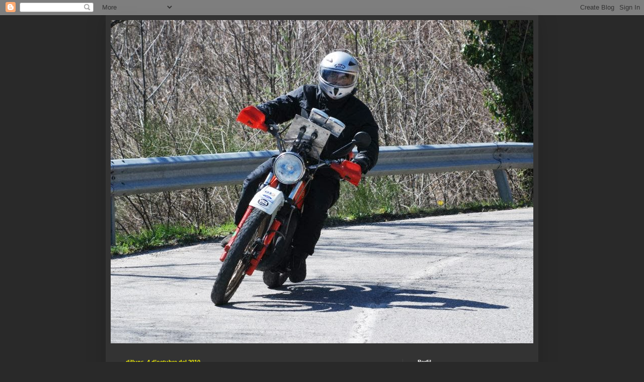

--- FILE ---
content_type: text/html; charset=UTF-8
request_url: https://montesablog.blogspot.com/2010/10/montesada-2010.html
body_size: 15958
content:
<!DOCTYPE html>
<html class='v2' dir='ltr' lang='ca'>
<head>
<link href='https://www.blogger.com/static/v1/widgets/335934321-css_bundle_v2.css' rel='stylesheet' type='text/css'/>
<meta content='width=1100' name='viewport'/>
<meta content='text/html; charset=UTF-8' http-equiv='Content-Type'/>
<meta content='blogger' name='generator'/>
<link href='https://montesablog.blogspot.com/favicon.ico' rel='icon' type='image/x-icon'/>
<link href='http://montesablog.blogspot.com/2010/10/montesada-2010.html' rel='canonical'/>
<link rel="alternate" type="application/atom+xml" title="MONTESA BLOG - Atom" href="https://montesablog.blogspot.com/feeds/posts/default" />
<link rel="alternate" type="application/rss+xml" title="MONTESA BLOG - RSS" href="https://montesablog.blogspot.com/feeds/posts/default?alt=rss" />
<link rel="service.post" type="application/atom+xml" title="MONTESA BLOG - Atom" href="https://www.blogger.com/feeds/4850611755552084944/posts/default" />

<link rel="alternate" type="application/atom+xml" title="MONTESA BLOG - Atom" href="https://montesablog.blogspot.com/feeds/968805442665250335/comments/default" />
<!--Can't find substitution for tag [blog.ieCssRetrofitLinks]-->
<link href='https://blogger.googleusercontent.com/img/b/R29vZ2xl/AVvXsEj2QRNmAKM7sKqqCCykZmDoz0BKCxQvQd8dy8GXrNH3i0VIwYWyuvHj6JNM7KIcpbNFISAl7oSzj1Ez4t4SiMtcTLENdG1WZS6Rlb196SjyC8DobCxbYhGLN0dhDSJ5aQKEibOREZoG79E/s320/652940poster_montesada.jpg' rel='image_src'/>
<meta content='http://montesablog.blogspot.com/2010/10/montesada-2010.html' property='og:url'/>
<meta content='Montesada 2010.' property='og:title'/>
<meta content='Enguany a la Montesada, 10a. edició es celebra el 65è. aniverari de Montesa. Hi están convidats tots els campions mundials de trial de la ma...' property='og:description'/>
<meta content='https://blogger.googleusercontent.com/img/b/R29vZ2xl/AVvXsEj2QRNmAKM7sKqqCCykZmDoz0BKCxQvQd8dy8GXrNH3i0VIwYWyuvHj6JNM7KIcpbNFISAl7oSzj1Ez4t4SiMtcTLENdG1WZS6Rlb196SjyC8DobCxbYhGLN0dhDSJ5aQKEibOREZoG79E/w1200-h630-p-k-no-nu/652940poster_montesada.jpg' property='og:image'/>
<title>MONTESA BLOG: Montesada 2010.</title>
<style id='page-skin-1' type='text/css'><!--
/*
-----------------------------------------------
Blogger Template Style
Name:     Simple
Designer: Blogger
URL:      www.blogger.com
----------------------------------------------- */
/* Content
----------------------------------------------- */
body {
font: normal normal 12px Arial, Tahoma, Helvetica, FreeSans, sans-serif;
color: #cccccc;
background: #292929 none repeat scroll top left;
padding: 0 40px 40px 40px;
}
html body .region-inner {
min-width: 0;
max-width: 100%;
width: auto;
}
h2 {
font-size: 22px;
}
a:link {
text-decoration:none;
color: #ff0000;
}
a:visited {
text-decoration:none;
color: #ff0000;
}
a:hover {
text-decoration:underline;
color: #ff0000;
}
.body-fauxcolumn-outer .fauxcolumn-inner {
background: transparent none repeat scroll top left;
_background-image: none;
}
.body-fauxcolumn-outer .cap-top {
position: absolute;
z-index: 1;
height: 400px;
width: 100%;
}
.body-fauxcolumn-outer .cap-top .cap-left {
width: 100%;
background: transparent none repeat-x scroll top left;
_background-image: none;
}
.content-outer {
-moz-box-shadow: 0 0 40px rgba(0, 0, 0, .15);
-webkit-box-shadow: 0 0 5px rgba(0, 0, 0, .15);
-goog-ms-box-shadow: 0 0 10px #333333;
box-shadow: 0 0 40px rgba(0, 0, 0, .15);
margin-bottom: 1px;
}
.content-inner {
padding: 10px 10px;
}
.content-inner {
background-color: #333333;
}
/* Header
----------------------------------------------- */
.header-outer {
background: transparent none repeat-x scroll 0 -400px;
_background-image: none;
}
.Header h1 {
font: normal normal 60px Arial, Tahoma, Helvetica, FreeSans, sans-serif;
color: #ff0000;
text-shadow: -1px -1px 1px rgba(0, 0, 0, .2);
}
.Header h1 a {
color: #ff0000;
}
.Header .description {
font-size: 140%;
color: #ff0000;
}
.header-inner .Header .titlewrapper {
padding: 22px 30px;
}
.header-inner .Header .descriptionwrapper {
padding: 0 30px;
}
/* Tabs
----------------------------------------------- */
.tabs-inner .section:first-child {
border-top: 1px solid #404040;
}
.tabs-inner .section:first-child ul {
margin-top: -1px;
border-top: 1px solid #404040;
border-left: 0 solid #404040;
border-right: 0 solid #404040;
}
.tabs-inner .widget ul {
background: #222222 none repeat-x scroll 0 -800px;
_background-image: none;
border-bottom: 1px solid #404040;
margin-top: 0;
margin-left: -30px;
margin-right: -30px;
}
.tabs-inner .widget li a {
display: inline-block;
padding: .6em 1em;
font: normal normal 14px Arial, Tahoma, Helvetica, FreeSans, sans-serif;
color: #999999;
border-left: 1px solid #333333;
border-right: 0 solid #404040;
}
.tabs-inner .widget li:first-child a {
border-left: none;
}
.tabs-inner .widget li.selected a, .tabs-inner .widget li a:hover {
color: #999999;
background-color: #000000;
text-decoration: none;
}
/* Columns
----------------------------------------------- */
.main-outer {
border-top: 0 solid #404040;
}
.fauxcolumn-left-outer .fauxcolumn-inner {
border-right: 1px solid #404040;
}
.fauxcolumn-right-outer .fauxcolumn-inner {
border-left: 1px solid #404040;
}
/* Headings
----------------------------------------------- */
div.widget > h2,
div.widget h2.title {
margin: 0 0 1em 0;
font: normal bold 11px Arial, Tahoma, Helvetica, FreeSans, sans-serif;
color: #ffffff;
}
/* Widgets
----------------------------------------------- */
.widget .zippy {
color: #999999;
text-shadow: 2px 2px 1px rgba(0, 0, 0, .1);
}
.widget .popular-posts ul {
list-style: none;
}
/* Posts
----------------------------------------------- */
h2.date-header {
font: normal bold 11px Arial, Tahoma, Helvetica, FreeSans, sans-serif;
}
.date-header span {
background-color: transparent;
color: #ffff00;
padding: inherit;
letter-spacing: inherit;
margin: inherit;
}
.main-inner {
padding-top: 30px;
padding-bottom: 30px;
}
.main-inner .column-center-inner {
padding: 0 15px;
}
.main-inner .column-center-inner .section {
margin: 0 15px;
}
.post {
margin: 0 0 25px 0;
}
h3.post-title, .comments h4 {
font: normal normal 22px Arial, Tahoma, Helvetica, FreeSans, sans-serif;
margin: .75em 0 0;
}
.post-body {
font-size: 110%;
line-height: 1.4;
position: relative;
}
.post-body img, .post-body .tr-caption-container, .Profile img, .Image img,
.BlogList .item-thumbnail img {
padding: 0;
background: #111111;
border: 1px solid #111111;
-moz-box-shadow: 1px 1px 5px rgba(0, 0, 0, .1);
-webkit-box-shadow: 1px 1px 5px rgba(0, 0, 0, .1);
box-shadow: 1px 1px 5px rgba(0, 0, 0, .1);
}
.post-body img, .post-body .tr-caption-container {
padding: 1px;
}
.post-body .tr-caption-container {
color: #cccccc;
}
.post-body .tr-caption-container img {
padding: 0;
background: transparent;
border: none;
-moz-box-shadow: 0 0 0 rgba(0, 0, 0, .1);
-webkit-box-shadow: 0 0 0 rgba(0, 0, 0, .1);
box-shadow: 0 0 0 rgba(0, 0, 0, .1);
}
.post-header {
margin: 0 0 1.5em;
line-height: 1.6;
font-size: 90%;
}
.post-footer {
margin: 20px -2px 0;
padding: 5px 10px;
color: #888888;
background-color: #303030;
border-bottom: 1px solid #444444;
line-height: 1.6;
font-size: 90%;
}
#comments .comment-author {
padding-top: 1.5em;
border-top: 1px solid #404040;
background-position: 0 1.5em;
}
#comments .comment-author:first-child {
padding-top: 0;
border-top: none;
}
.avatar-image-container {
margin: .2em 0 0;
}
#comments .avatar-image-container img {
border: 1px solid #111111;
}
/* Comments
----------------------------------------------- */
.comments .comments-content .icon.blog-author {
background-repeat: no-repeat;
background-image: url([data-uri]);
}
.comments .comments-content .loadmore a {
border-top: 1px solid #999999;
border-bottom: 1px solid #999999;
}
.comments .comment-thread.inline-thread {
background-color: #303030;
}
.comments .continue {
border-top: 2px solid #999999;
}
/* Accents
---------------------------------------------- */
.section-columns td.columns-cell {
border-left: 1px solid #404040;
}
.blog-pager {
background: transparent none no-repeat scroll top center;
}
.blog-pager-older-link, .home-link,
.blog-pager-newer-link {
background-color: #333333;
padding: 5px;
}
.footer-outer {
border-top: 0 dashed #bbbbbb;
}
/* Mobile
----------------------------------------------- */
body.mobile  {
background-size: auto;
}
.mobile .body-fauxcolumn-outer {
background: transparent none repeat scroll top left;
}
.mobile .body-fauxcolumn-outer .cap-top {
background-size: 100% auto;
}
.mobile .content-outer {
-webkit-box-shadow: 0 0 3px rgba(0, 0, 0, .15);
box-shadow: 0 0 3px rgba(0, 0, 0, .15);
}
.mobile .tabs-inner .widget ul {
margin-left: 0;
margin-right: 0;
}
.mobile .post {
margin: 0;
}
.mobile .main-inner .column-center-inner .section {
margin: 0;
}
.mobile .date-header span {
padding: 0.1em 10px;
margin: 0 -10px;
}
.mobile h3.post-title {
margin: 0;
}
.mobile .blog-pager {
background: transparent none no-repeat scroll top center;
}
.mobile .footer-outer {
border-top: none;
}
.mobile .main-inner, .mobile .footer-inner {
background-color: #333333;
}
.mobile-index-contents {
color: #cccccc;
}
.mobile-link-button {
background-color: #ff0000;
}
.mobile-link-button a:link, .mobile-link-button a:visited {
color: #ffffff;
}
.mobile .tabs-inner .section:first-child {
border-top: none;
}
.mobile .tabs-inner .PageList .widget-content {
background-color: #000000;
color: #999999;
border-top: 1px solid #404040;
border-bottom: 1px solid #404040;
}
.mobile .tabs-inner .PageList .widget-content .pagelist-arrow {
border-left: 1px solid #404040;
}

--></style>
<style id='template-skin-1' type='text/css'><!--
body {
min-width: 860px;
}
.content-outer, .content-fauxcolumn-outer, .region-inner {
min-width: 860px;
max-width: 860px;
_width: 860px;
}
.main-inner .columns {
padding-left: 0px;
padding-right: 260px;
}
.main-inner .fauxcolumn-center-outer {
left: 0px;
right: 260px;
/* IE6 does not respect left and right together */
_width: expression(this.parentNode.offsetWidth -
parseInt("0px") -
parseInt("260px") + 'px');
}
.main-inner .fauxcolumn-left-outer {
width: 0px;
}
.main-inner .fauxcolumn-right-outer {
width: 260px;
}
.main-inner .column-left-outer {
width: 0px;
right: 100%;
margin-left: -0px;
}
.main-inner .column-right-outer {
width: 260px;
margin-right: -260px;
}
#layout {
min-width: 0;
}
#layout .content-outer {
min-width: 0;
width: 800px;
}
#layout .region-inner {
min-width: 0;
width: auto;
}
body#layout div.add_widget {
padding: 8px;
}
body#layout div.add_widget a {
margin-left: 32px;
}
--></style>
<link href='https://www.blogger.com/dyn-css/authorization.css?targetBlogID=4850611755552084944&amp;zx=25de4a87-1378-4bf1-af42-2372e036c44f' media='none' onload='if(media!=&#39;all&#39;)media=&#39;all&#39;' rel='stylesheet'/><noscript><link href='https://www.blogger.com/dyn-css/authorization.css?targetBlogID=4850611755552084944&amp;zx=25de4a87-1378-4bf1-af42-2372e036c44f' rel='stylesheet'/></noscript>
<meta name='google-adsense-platform-account' content='ca-host-pub-1556223355139109'/>
<meta name='google-adsense-platform-domain' content='blogspot.com'/>

</head>
<body class='loading variant-dark'>
<div class='navbar section' id='navbar' name='Barra de navegació'><div class='widget Navbar' data-version='1' id='Navbar1'><script type="text/javascript">
    function setAttributeOnload(object, attribute, val) {
      if(window.addEventListener) {
        window.addEventListener('load',
          function(){ object[attribute] = val; }, false);
      } else {
        window.attachEvent('onload', function(){ object[attribute] = val; });
      }
    }
  </script>
<div id="navbar-iframe-container"></div>
<script type="text/javascript" src="https://apis.google.com/js/platform.js"></script>
<script type="text/javascript">
      gapi.load("gapi.iframes:gapi.iframes.style.bubble", function() {
        if (gapi.iframes && gapi.iframes.getContext) {
          gapi.iframes.getContext().openChild({
              url: 'https://www.blogger.com/navbar/4850611755552084944?po\x3d968805442665250335\x26origin\x3dhttps://montesablog.blogspot.com',
              where: document.getElementById("navbar-iframe-container"),
              id: "navbar-iframe"
          });
        }
      });
    </script><script type="text/javascript">
(function() {
var script = document.createElement('script');
script.type = 'text/javascript';
script.src = '//pagead2.googlesyndication.com/pagead/js/google_top_exp.js';
var head = document.getElementsByTagName('head')[0];
if (head) {
head.appendChild(script);
}})();
</script>
</div></div>
<div class='body-fauxcolumns'>
<div class='fauxcolumn-outer body-fauxcolumn-outer'>
<div class='cap-top'>
<div class='cap-left'></div>
<div class='cap-right'></div>
</div>
<div class='fauxborder-left'>
<div class='fauxborder-right'></div>
<div class='fauxcolumn-inner'>
</div>
</div>
<div class='cap-bottom'>
<div class='cap-left'></div>
<div class='cap-right'></div>
</div>
</div>
</div>
<div class='content'>
<div class='content-fauxcolumns'>
<div class='fauxcolumn-outer content-fauxcolumn-outer'>
<div class='cap-top'>
<div class='cap-left'></div>
<div class='cap-right'></div>
</div>
<div class='fauxborder-left'>
<div class='fauxborder-right'></div>
<div class='fauxcolumn-inner'>
</div>
</div>
<div class='cap-bottom'>
<div class='cap-left'></div>
<div class='cap-right'></div>
</div>
</div>
</div>
<div class='content-outer'>
<div class='content-cap-top cap-top'>
<div class='cap-left'></div>
<div class='cap-right'></div>
</div>
<div class='fauxborder-left content-fauxborder-left'>
<div class='fauxborder-right content-fauxborder-right'></div>
<div class='content-inner'>
<header>
<div class='header-outer'>
<div class='header-cap-top cap-top'>
<div class='cap-left'></div>
<div class='cap-right'></div>
</div>
<div class='fauxborder-left header-fauxborder-left'>
<div class='fauxborder-right header-fauxborder-right'></div>
<div class='region-inner header-inner'>
<div class='header section' id='header' name='Capçalera'><div class='widget Header' data-version='1' id='Header1'>
<div id='header-inner'>
<a href='https://montesablog.blogspot.com/' style='display: block'>
<img alt='MONTESA BLOG' height='643px; ' id='Header1_headerimg' src='https://blogger.googleusercontent.com/img/b/R29vZ2xl/AVvXsEiAg_31JNOTpHLR60dMa6zQtiljGYu4iZpetnPjVEI10EgFRh5wF61wHeVWpjTON8aIXeZuw_2PHmEdWd-kMEBP8xtT0Z6Rxf8j6Mh6YL-6eoF8ux-gREiPf9DurmvEpjpVNV381S8quxE/s1600/blog.jpg' style='display: block' width='960px; '/>
</a>
</div>
</div></div>
</div>
</div>
<div class='header-cap-bottom cap-bottom'>
<div class='cap-left'></div>
<div class='cap-right'></div>
</div>
</div>
</header>
<div class='tabs-outer'>
<div class='tabs-cap-top cap-top'>
<div class='cap-left'></div>
<div class='cap-right'></div>
</div>
<div class='fauxborder-left tabs-fauxborder-left'>
<div class='fauxborder-right tabs-fauxborder-right'></div>
<div class='region-inner tabs-inner'>
<div class='tabs no-items section' id='crosscol' name='Multicolumnes'></div>
<div class='tabs no-items section' id='crosscol-overflow' name='Cross-Column 2'></div>
</div>
</div>
<div class='tabs-cap-bottom cap-bottom'>
<div class='cap-left'></div>
<div class='cap-right'></div>
</div>
</div>
<div class='main-outer'>
<div class='main-cap-top cap-top'>
<div class='cap-left'></div>
<div class='cap-right'></div>
</div>
<div class='fauxborder-left main-fauxborder-left'>
<div class='fauxborder-right main-fauxborder-right'></div>
<div class='region-inner main-inner'>
<div class='columns fauxcolumns'>
<div class='fauxcolumn-outer fauxcolumn-center-outer'>
<div class='cap-top'>
<div class='cap-left'></div>
<div class='cap-right'></div>
</div>
<div class='fauxborder-left'>
<div class='fauxborder-right'></div>
<div class='fauxcolumn-inner'>
</div>
</div>
<div class='cap-bottom'>
<div class='cap-left'></div>
<div class='cap-right'></div>
</div>
</div>
<div class='fauxcolumn-outer fauxcolumn-left-outer'>
<div class='cap-top'>
<div class='cap-left'></div>
<div class='cap-right'></div>
</div>
<div class='fauxborder-left'>
<div class='fauxborder-right'></div>
<div class='fauxcolumn-inner'>
</div>
</div>
<div class='cap-bottom'>
<div class='cap-left'></div>
<div class='cap-right'></div>
</div>
</div>
<div class='fauxcolumn-outer fauxcolumn-right-outer'>
<div class='cap-top'>
<div class='cap-left'></div>
<div class='cap-right'></div>
</div>
<div class='fauxborder-left'>
<div class='fauxborder-right'></div>
<div class='fauxcolumn-inner'>
</div>
</div>
<div class='cap-bottom'>
<div class='cap-left'></div>
<div class='cap-right'></div>
</div>
</div>
<!-- corrects IE6 width calculation -->
<div class='columns-inner'>
<div class='column-center-outer'>
<div class='column-center-inner'>
<div class='main section' id='main' name='Principal'><div class='widget Blog' data-version='1' id='Blog1'>
<div class='blog-posts hfeed'>

          <div class="date-outer">
        
<h2 class='date-header'><span>dilluns, 4 d&#8217;octubre del 2010</span></h2>

          <div class="date-posts">
        
<div class='post-outer'>
<div class='post hentry uncustomized-post-template' itemprop='blogPost' itemscope='itemscope' itemtype='http://schema.org/BlogPosting'>
<meta content='https://blogger.googleusercontent.com/img/b/R29vZ2xl/AVvXsEj2QRNmAKM7sKqqCCykZmDoz0BKCxQvQd8dy8GXrNH3i0VIwYWyuvHj6JNM7KIcpbNFISAl7oSzj1Ez4t4SiMtcTLENdG1WZS6Rlb196SjyC8DobCxbYhGLN0dhDSJ5aQKEibOREZoG79E/s320/652940poster_montesada.jpg' itemprop='image_url'/>
<meta content='4850611755552084944' itemprop='blogId'/>
<meta content='968805442665250335' itemprop='postId'/>
<a name='968805442665250335'></a>
<h3 class='post-title entry-title' itemprop='name'>
Montesada 2010.
</h3>
<div class='post-header'>
<div class='post-header-line-1'></div>
</div>
<div class='post-body entry-content' id='post-body-968805442665250335' itemprop='description articleBody'>
Enguany a la Montesada, 10a. edició es celebra el 65è. aniverari de Montesa. Hi están convidats tots els campions mundials de trial&nbsp;de la marca per exhibir les seves qualitats a la zona habilitada.<br />
<br />
Com sempre, de ben segur que serà una gran festa!!!. Totalment recomenable.<br />
<br />
<div class="separator" style="clear: both; text-align: center;"><a href="https://blogger.googleusercontent.com/img/b/R29vZ2xl/AVvXsEj2QRNmAKM7sKqqCCykZmDoz0BKCxQvQd8dy8GXrNH3i0VIwYWyuvHj6JNM7KIcpbNFISAl7oSzj1Ez4t4SiMtcTLENdG1WZS6Rlb196SjyC8DobCxbYhGLN0dhDSJ5aQKEibOREZoG79E/s1600/652940poster_montesada.jpg" imageanchor="1" style="margin-left: 1em; margin-right: 1em;"><img border="0" height="320" px="true" src="https://blogger.googleusercontent.com/img/b/R29vZ2xl/AVvXsEj2QRNmAKM7sKqqCCykZmDoz0BKCxQvQd8dy8GXrNH3i0VIwYWyuvHj6JNM7KIcpbNFISAl7oSzj1Ez4t4SiMtcTLENdG1WZS6Rlb196SjyC8DobCxbYhGLN0dhDSJ5aQKEibOREZoG79E/s320/652940poster_montesada.jpg" width="228" /></a></div>Ens veiem a Tona a partir de les 9 del matí<br />
<br />
ViVa!!
<div style='clear: both;'></div>
</div>
<div class='post-footer'>
<div class='post-footer-line post-footer-line-1'>
<span class='post-author vcard'>
Autor:
<span class='fn' itemprop='author' itemscope='itemscope' itemtype='http://schema.org/Person'>
<meta content='https://www.blogger.com/profile/09447780566213326709' itemprop='url'/>
<a class='g-profile' href='https://www.blogger.com/profile/09447780566213326709' rel='author' title='author profile'>
<span itemprop='name'>Impalable</span>
</a>
</span>
</span>
<span class='post-timestamp'>
a
<meta content='http://montesablog.blogspot.com/2010/10/montesada-2010.html' itemprop='url'/>
<a class='timestamp-link' href='https://montesablog.blogspot.com/2010/10/montesada-2010.html' rel='bookmark' title='permanent link'><abbr class='published' itemprop='datePublished' title='2010-10-04T11:05:00+02:00'>dilluns, d&#8217;octubre 04, 2010</abbr></a>
</span>
<span class='post-comment-link'>
</span>
<span class='post-icons'>
<span class='item-control blog-admin pid-1734959788'>
<a href='https://www.blogger.com/post-edit.g?blogID=4850611755552084944&postID=968805442665250335&from=pencil' title='Modificar el missatge'>
<img alt='' class='icon-action' height='18' src='https://resources.blogblog.com/img/icon18_edit_allbkg.gif' width='18'/>
</a>
</span>
</span>
<div class='post-share-buttons goog-inline-block'>
</div>
</div>
<div class='post-footer-line post-footer-line-2'>
<span class='post-labels'>
</span>
</div>
<div class='post-footer-line post-footer-line-3'>
<span class='post-location'>
</span>
</div>
</div>
</div>
<div class='comments' id='comments'>
<a name='comments'></a>
<h4>5 comentaris:</h4>
<div class='comments-content'>
<script async='async' src='' type='text/javascript'></script>
<script type='text/javascript'>
    (function() {
      var items = null;
      var msgs = null;
      var config = {};

// <![CDATA[
      var cursor = null;
      if (items && items.length > 0) {
        cursor = parseInt(items[items.length - 1].timestamp) + 1;
      }

      var bodyFromEntry = function(entry) {
        var text = (entry &&
                    ((entry.content && entry.content.$t) ||
                     (entry.summary && entry.summary.$t))) ||
            '';
        if (entry && entry.gd$extendedProperty) {
          for (var k in entry.gd$extendedProperty) {
            if (entry.gd$extendedProperty[k].name == 'blogger.contentRemoved') {
              return '<span class="deleted-comment">' + text + '</span>';
            }
          }
        }
        return text;
      }

      var parse = function(data) {
        cursor = null;
        var comments = [];
        if (data && data.feed && data.feed.entry) {
          for (var i = 0, entry; entry = data.feed.entry[i]; i++) {
            var comment = {};
            // comment ID, parsed out of the original id format
            var id = /blog-(\d+).post-(\d+)/.exec(entry.id.$t);
            comment.id = id ? id[2] : null;
            comment.body = bodyFromEntry(entry);
            comment.timestamp = Date.parse(entry.published.$t) + '';
            if (entry.author && entry.author.constructor === Array) {
              var auth = entry.author[0];
              if (auth) {
                comment.author = {
                  name: (auth.name ? auth.name.$t : undefined),
                  profileUrl: (auth.uri ? auth.uri.$t : undefined),
                  avatarUrl: (auth.gd$image ? auth.gd$image.src : undefined)
                };
              }
            }
            if (entry.link) {
              if (entry.link[2]) {
                comment.link = comment.permalink = entry.link[2].href;
              }
              if (entry.link[3]) {
                var pid = /.*comments\/default\/(\d+)\?.*/.exec(entry.link[3].href);
                if (pid && pid[1]) {
                  comment.parentId = pid[1];
                }
              }
            }
            comment.deleteclass = 'item-control blog-admin';
            if (entry.gd$extendedProperty) {
              for (var k in entry.gd$extendedProperty) {
                if (entry.gd$extendedProperty[k].name == 'blogger.itemClass') {
                  comment.deleteclass += ' ' + entry.gd$extendedProperty[k].value;
                } else if (entry.gd$extendedProperty[k].name == 'blogger.displayTime') {
                  comment.displayTime = entry.gd$extendedProperty[k].value;
                }
              }
            }
            comments.push(comment);
          }
        }
        return comments;
      };

      var paginator = function(callback) {
        if (hasMore()) {
          var url = config.feed + '?alt=json&v=2&orderby=published&reverse=false&max-results=50';
          if (cursor) {
            url += '&published-min=' + new Date(cursor).toISOString();
          }
          window.bloggercomments = function(data) {
            var parsed = parse(data);
            cursor = parsed.length < 50 ? null
                : parseInt(parsed[parsed.length - 1].timestamp) + 1
            callback(parsed);
            window.bloggercomments = null;
          }
          url += '&callback=bloggercomments';
          var script = document.createElement('script');
          script.type = 'text/javascript';
          script.src = url;
          document.getElementsByTagName('head')[0].appendChild(script);
        }
      };
      var hasMore = function() {
        return !!cursor;
      };
      var getMeta = function(key, comment) {
        if ('iswriter' == key) {
          var matches = !!comment.author
              && comment.author.name == config.authorName
              && comment.author.profileUrl == config.authorUrl;
          return matches ? 'true' : '';
        } else if ('deletelink' == key) {
          return config.baseUri + '/comment/delete/'
               + config.blogId + '/' + comment.id;
        } else if ('deleteclass' == key) {
          return comment.deleteclass;
        }
        return '';
      };

      var replybox = null;
      var replyUrlParts = null;
      var replyParent = undefined;

      var onReply = function(commentId, domId) {
        if (replybox == null) {
          // lazily cache replybox, and adjust to suit this style:
          replybox = document.getElementById('comment-editor');
          if (replybox != null) {
            replybox.height = '250px';
            replybox.style.display = 'block';
            replyUrlParts = replybox.src.split('#');
          }
        }
        if (replybox && (commentId !== replyParent)) {
          replybox.src = '';
          document.getElementById(domId).insertBefore(replybox, null);
          replybox.src = replyUrlParts[0]
              + (commentId ? '&parentID=' + commentId : '')
              + '#' + replyUrlParts[1];
          replyParent = commentId;
        }
      };

      var hash = (window.location.hash || '#').substring(1);
      var startThread, targetComment;
      if (/^comment-form_/.test(hash)) {
        startThread = hash.substring('comment-form_'.length);
      } else if (/^c[0-9]+$/.test(hash)) {
        targetComment = hash.substring(1);
      }

      // Configure commenting API:
      var configJso = {
        'maxDepth': config.maxThreadDepth
      };
      var provider = {
        'id': config.postId,
        'data': items,
        'loadNext': paginator,
        'hasMore': hasMore,
        'getMeta': getMeta,
        'onReply': onReply,
        'rendered': true,
        'initComment': targetComment,
        'initReplyThread': startThread,
        'config': configJso,
        'messages': msgs
      };

      var render = function() {
        if (window.goog && window.goog.comments) {
          var holder = document.getElementById('comment-holder');
          window.goog.comments.render(holder, provider);
        }
      };

      // render now, or queue to render when library loads:
      if (window.goog && window.goog.comments) {
        render();
      } else {
        window.goog = window.goog || {};
        window.goog.comments = window.goog.comments || {};
        window.goog.comments.loadQueue = window.goog.comments.loadQueue || [];
        window.goog.comments.loadQueue.push(render);
      }
    })();
// ]]>
  </script>
<div id='comment-holder'>
<div class="comment-thread toplevel-thread"><ol id="top-ra"><li class="comment" id="c72974766754712476"><div class="avatar-image-container"><img src="//blogger.googleusercontent.com/img/b/R29vZ2xl/AVvXsEhCbLFtkiCjLuJXHVgi_kTeY2rU7bKA5SBVXOx4gJHj_9NK9s48-cNk9ETs-f5Cz6Q2FWvkVlSXPDHJYxspVEnsqeDsiSGAd3WKR0US6kyxQyZfTOXU0CF94aPdxG04ZQ/s45-c/IMG_8660.JPG" alt=""/></div><div class="comment-block"><div class="comment-header"><cite class="user"><a href="https://www.blogger.com/profile/11585609102847759050" rel="nofollow">Jaume Domínguez</a></cite><span class="icon user "></span><span class="datetime secondary-text"><a rel="nofollow" href="https://montesablog.blogspot.com/2010/10/montesada-2010.html?showComment=1286391290843#c72974766754712476">6 d&#8217;octubre del 2010, a les 20:54</a></span></div><p class="comment-content">Si senyor !!!...Fent ambient !!!<br>Fins Dimarts.<br>Jaume</p><span class="comment-actions secondary-text"><a class="comment-reply" target="_self" data-comment-id="72974766754712476">Respon</a><span class="item-control blog-admin blog-admin pid-524254991"><a target="_self" href="https://www.blogger.com/comment/delete/4850611755552084944/72974766754712476">Elimina</a></span></span></div><div class="comment-replies"><div id="c72974766754712476-rt" class="comment-thread inline-thread hidden"><span class="thread-toggle thread-expanded"><span class="thread-arrow"></span><span class="thread-count"><a target="_self">Respostes</a></span></span><ol id="c72974766754712476-ra" class="thread-chrome thread-expanded"><div></div><div id="c72974766754712476-continue" class="continue"><a class="comment-reply" target="_self" data-comment-id="72974766754712476">Respon</a></div></ol></div></div><div class="comment-replybox-single" id="c72974766754712476-ce"></div></li><li class="comment" id="c8743568513828794011"><div class="avatar-image-container"><img src="//resources.blogblog.com/img/blank.gif" alt=""/></div><div class="comment-block"><div class="comment-header"><cite class="user">Anònim</cite><span class="icon user "></span><span class="datetime secondary-text"><a rel="nofollow" href="https://montesablog.blogspot.com/2010/10/montesada-2010.html?showComment=1286557585443#c8743568513828794011">8 d&#8217;octubre del 2010, a les 19:06</a></span></div><p class="comment-content">m&#39;agradaria saber quin nivell s&#39;ha de tenir per participar al trial del dimarts. moltes gràcies.</p><span class="comment-actions secondary-text"><a class="comment-reply" target="_self" data-comment-id="8743568513828794011">Respon</a><span class="item-control blog-admin blog-admin pid-1339312030"><a target="_self" href="https://www.blogger.com/comment/delete/4850611755552084944/8743568513828794011">Elimina</a></span></span></div><div class="comment-replies"><div id="c8743568513828794011-rt" class="comment-thread inline-thread hidden"><span class="thread-toggle thread-expanded"><span class="thread-arrow"></span><span class="thread-count"><a target="_self">Respostes</a></span></span><ol id="c8743568513828794011-ra" class="thread-chrome thread-expanded"><div></div><div id="c8743568513828794011-continue" class="continue"><a class="comment-reply" target="_self" data-comment-id="8743568513828794011">Respon</a></div></ol></div></div><div class="comment-replybox-single" id="c8743568513828794011-ce"></div></li><li class="comment" id="c6957486115026568041"><div class="avatar-image-container"><img src="//3.bp.blogspot.com/_q92pmG1cHAQ/SeT-OQP_6KI/AAAAAAAAAEg/nBjqzyTuE28/S45-s35/Rally%2Bd%2527%2BHivern%2B2008_Victor.jpg" alt=""/></div><div class="comment-block"><div class="comment-header"><cite class="user"><a href="https://www.blogger.com/profile/09447780566213326709" rel="nofollow">Impalable</a></cite><span class="icon user blog-author"></span><span class="datetime secondary-text"><a rel="nofollow" href="https://montesablog.blogspot.com/2010/10/montesada-2010.html?showComment=1286571900070#c6957486115026568041">8 d&#8217;octubre del 2010, a les 23:05</a></span></div><p class="comment-content">Gràcies per consultar el blog!!<br><br>En principi no es demana un nivell concret, es una concentració festiva però si cal tenir una mica d&#39; agilitat. No he fet mai trial i menys a la MOntesada però si una zona no et convenç te la saltes i vas a la següent. Pots mirar de contractar amb el Motaclub Tona que son els qui ho preparen: info@motoclubtona.com. També al blog http://montesadna.blogspot.com et podran donar més informació</p><span class="comment-actions secondary-text"><a class="comment-reply" target="_self" data-comment-id="6957486115026568041">Respon</a><span class="item-control blog-admin blog-admin pid-1734959788"><a target="_self" href="https://www.blogger.com/comment/delete/4850611755552084944/6957486115026568041">Elimina</a></span></span></div><div class="comment-replies"><div id="c6957486115026568041-rt" class="comment-thread inline-thread hidden"><span class="thread-toggle thread-expanded"><span class="thread-arrow"></span><span class="thread-count"><a target="_self">Respostes</a></span></span><ol id="c6957486115026568041-ra" class="thread-chrome thread-expanded"><div></div><div id="c6957486115026568041-continue" class="continue"><a class="comment-reply" target="_self" data-comment-id="6957486115026568041">Respon</a></div></ol></div></div><div class="comment-replybox-single" id="c6957486115026568041-ce"></div></li><li class="comment" id="c3367185414386077073"><div class="avatar-image-container"><img src="//2.bp.blogspot.com/_kRivWzGw0Tc/SarmHhfHE0I/AAAAAAAAAlw/-G3lJ3E-7rs/S45-s35/ac%2Bcopia.jpg" alt=""/></div><div class="comment-block"><div class="comment-header"><cite class="user"><a href="https://www.blogger.com/profile/04656465378147982788" rel="nofollow">Adrià Costa Rifà</a></cite><span class="icon user "></span><span class="datetime secondary-text"><a rel="nofollow" href="https://montesablog.blogspot.com/2010/10/montesada-2010.html?showComment=1286904832838#c3367185414386077073">12 d&#8217;octubre del 2010, a les 19:33</a></span></div><p class="comment-content">Fotos de la Montesada 2010 a http://www.naciodigital.cat/osona/galeria/1963/pagina1/10a/edicio/montesada</p><span class="comment-actions secondary-text"><a class="comment-reply" target="_self" data-comment-id="3367185414386077073">Respon</a><span class="item-control blog-admin blog-admin pid-1825642873"><a target="_self" href="https://www.blogger.com/comment/delete/4850611755552084944/3367185414386077073">Elimina</a></span></span></div><div class="comment-replies"><div id="c3367185414386077073-rt" class="comment-thread inline-thread hidden"><span class="thread-toggle thread-expanded"><span class="thread-arrow"></span><span class="thread-count"><a target="_self">Respostes</a></span></span><ol id="c3367185414386077073-ra" class="thread-chrome thread-expanded"><div></div><div id="c3367185414386077073-continue" class="continue"><a class="comment-reply" target="_self" data-comment-id="3367185414386077073">Respon</a></div></ol></div></div><div class="comment-replybox-single" id="c3367185414386077073-ce"></div></li><li class="comment" id="c6405437677320881980"><div class="avatar-image-container"><img src="//3.bp.blogspot.com/_q92pmG1cHAQ/SeT-OQP_6KI/AAAAAAAAAEg/nBjqzyTuE28/S45-s35/Rally%2Bd%2527%2BHivern%2B2008_Victor.jpg" alt=""/></div><div class="comment-block"><div class="comment-header"><cite class="user"><a href="https://www.blogger.com/profile/09447780566213326709" rel="nofollow">Impalable</a></cite><span class="icon user blog-author"></span><span class="datetime secondary-text"><a rel="nofollow" href="https://montesablog.blogspot.com/2010/10/montesada-2010.html?showComment=1286982008224#c6405437677320881980">13 d&#8217;octubre del 2010, a les 17:00</a></span></div><p class="comment-content">Gràcies per les fotos Adrià son molt bones.<br><br>ViVa!!</p><span class="comment-actions secondary-text"><a class="comment-reply" target="_self" data-comment-id="6405437677320881980">Respon</a><span class="item-control blog-admin blog-admin pid-1734959788"><a target="_self" href="https://www.blogger.com/comment/delete/4850611755552084944/6405437677320881980">Elimina</a></span></span></div><div class="comment-replies"><div id="c6405437677320881980-rt" class="comment-thread inline-thread hidden"><span class="thread-toggle thread-expanded"><span class="thread-arrow"></span><span class="thread-count"><a target="_self">Respostes</a></span></span><ol id="c6405437677320881980-ra" class="thread-chrome thread-expanded"><div></div><div id="c6405437677320881980-continue" class="continue"><a class="comment-reply" target="_self" data-comment-id="6405437677320881980">Respon</a></div></ol></div></div><div class="comment-replybox-single" id="c6405437677320881980-ce"></div></li></ol><div id="top-continue" class="continue"><a class="comment-reply" target="_self">Afegeix un comentari</a></div><div class="comment-replybox-thread" id="top-ce"></div><div class="loadmore hidden" data-post-id="968805442665250335"><a target="_self">Carrega&#39;n més...</a></div></div>
</div>
</div>
<p class='comment-footer'>
<div class='comment-form'>
<a name='comment-form'></a>
<p>
</p>
<a href='https://www.blogger.com/comment/frame/4850611755552084944?po=968805442665250335&hl=ca&saa=85391&origin=https://montesablog.blogspot.com' id='comment-editor-src'></a>
<iframe allowtransparency='true' class='blogger-iframe-colorize blogger-comment-from-post' frameborder='0' height='410px' id='comment-editor' name='comment-editor' src='' width='100%'></iframe>
<script src='https://www.blogger.com/static/v1/jsbin/1345082660-comment_from_post_iframe.js' type='text/javascript'></script>
<script type='text/javascript'>
      BLOG_CMT_createIframe('https://www.blogger.com/rpc_relay.html');
    </script>
</div>
</p>
<div id='backlinks-container'>
<div id='Blog1_backlinks-container'>
</div>
</div>
</div>
</div>

        </div></div>
      
</div>
<div class='blog-pager' id='blog-pager'>
<span id='blog-pager-newer-link'>
<a class='blog-pager-newer-link' href='https://montesablog.blogspot.com/2010/11/evolucio-cota-49.html' id='Blog1_blog-pager-newer-link' title='Entrada més recent'>Entrada més recent</a>
</span>
<span id='blog-pager-older-link'>
<a class='blog-pager-older-link' href='https://montesablog.blogspot.com/2010/08/ens-ha-deixat-ricard-pinet.html' id='Blog1_blog-pager-older-link' title='Entrada més antiga'>Entrada més antiga</a>
</span>
<a class='home-link' href='https://montesablog.blogspot.com/'>Inici</a>
</div>
<div class='clear'></div>
<div class='post-feeds'>
<div class='feed-links'>
Subscriure's a:
<a class='feed-link' href='https://montesablog.blogspot.com/feeds/968805442665250335/comments/default' target='_blank' type='application/atom+xml'>Comentaris del missatge (Atom)</a>
</div>
</div>
</div></div>
</div>
</div>
<div class='column-left-outer'>
<div class='column-left-inner'>
<aside>
</aside>
</div>
</div>
<div class='column-right-outer'>
<div class='column-right-inner'>
<aside>
<div class='sidebar section' id='sidebar-right-1'><div class='widget Profile' data-version='1' id='Profile1'>
<h2>Perfil</h2>
<div class='widget-content'>
<a href='https://www.blogger.com/profile/09447780566213326709'><img alt='La meva foto' class='profile-img' height='80' src='//2.bp.blogspot.com/_q92pmG1cHAQ/SeT-LpDtSjI/AAAAAAAAAEI/GLkrGUfuX2c/S220-s80/Rally+d%27+Hivern+2008_Victor.jpg' width='74'/></a>
<dl class='profile-datablock'>
<dt class='profile-data'>
<a class='profile-name-link g-profile' href='https://www.blogger.com/profile/09447780566213326709' rel='author' style='background-image: url(//www.blogger.com/img/logo-16.png);'>
Impalable
</a>
</dt>
<dd class='profile-textblock'>Afeccionat a les motocicletes clàssiques, en especial els models de la marca Montesa.</dd>
</dl>
<a class='profile-link' href='https://www.blogger.com/profile/09447780566213326709' rel='author'>Visualitza el meu perfil complet</a>
<div class='clear'></div>
</div>
</div><div class='widget Translate' data-version='1' id='Translate1'>
<h2 class='title'>Traductor</h2>
<div id='google_translate_element'></div>
<script>
    function googleTranslateElementInit() {
      new google.translate.TranslateElement({
        pageLanguage: 'ca',
        autoDisplay: 'true',
        layout: google.translate.TranslateElement.InlineLayout.VERTICAL
      }, 'google_translate_element');
    }
  </script>
<script src='//translate.google.com/translate_a/element.js?cb=googleTranslateElementInit'></script>
<div class='clear'></div>
</div><div class='widget BlogArchive' data-version='1' id='BlogArchive1'>
<h2>Publicacions del bloc.</h2>
<div class='widget-content'>
<div id='ArchiveList'>
<div id='BlogArchive1_ArchiveList'>
<ul class='hierarchy'>
<li class='archivedate collapsed'>
<a class='toggle' href='javascript:void(0)'>
<span class='zippy'>

        &#9658;&#160;
      
</span>
</a>
<a class='post-count-link' href='https://montesablog.blogspot.com/2013/'>
2013
</a>
<span class='post-count' dir='ltr'>(1)</span>
<ul class='hierarchy'>
<li class='archivedate collapsed'>
<a class='toggle' href='javascript:void(0)'>
<span class='zippy'>

        &#9658;&#160;
      
</span>
</a>
<a class='post-count-link' href='https://montesablog.blogspot.com/2013/08/'>
d&#8217;agost
</a>
<span class='post-count' dir='ltr'>(1)</span>
</li>
</ul>
</li>
</ul>
<ul class='hierarchy'>
<li class='archivedate collapsed'>
<a class='toggle' href='javascript:void(0)'>
<span class='zippy'>

        &#9658;&#160;
      
</span>
</a>
<a class='post-count-link' href='https://montesablog.blogspot.com/2012/'>
2012
</a>
<span class='post-count' dir='ltr'>(2)</span>
<ul class='hierarchy'>
<li class='archivedate collapsed'>
<a class='toggle' href='javascript:void(0)'>
<span class='zippy'>

        &#9658;&#160;
      
</span>
</a>
<a class='post-count-link' href='https://montesablog.blogspot.com/2012/07/'>
de juliol
</a>
<span class='post-count' dir='ltr'>(1)</span>
</li>
</ul>
<ul class='hierarchy'>
<li class='archivedate collapsed'>
<a class='toggle' href='javascript:void(0)'>
<span class='zippy'>

        &#9658;&#160;
      
</span>
</a>
<a class='post-count-link' href='https://montesablog.blogspot.com/2012/03/'>
de març
</a>
<span class='post-count' dir='ltr'>(1)</span>
</li>
</ul>
</li>
</ul>
<ul class='hierarchy'>
<li class='archivedate collapsed'>
<a class='toggle' href='javascript:void(0)'>
<span class='zippy'>

        &#9658;&#160;
      
</span>
</a>
<a class='post-count-link' href='https://montesablog.blogspot.com/2011/'>
2011
</a>
<span class='post-count' dir='ltr'>(10)</span>
<ul class='hierarchy'>
<li class='archivedate collapsed'>
<a class='toggle' href='javascript:void(0)'>
<span class='zippy'>

        &#9658;&#160;
      
</span>
</a>
<a class='post-count-link' href='https://montesablog.blogspot.com/2011/12/'>
de desembre
</a>
<span class='post-count' dir='ltr'>(1)</span>
</li>
</ul>
<ul class='hierarchy'>
<li class='archivedate collapsed'>
<a class='toggle' href='javascript:void(0)'>
<span class='zippy'>

        &#9658;&#160;
      
</span>
</a>
<a class='post-count-link' href='https://montesablog.blogspot.com/2011/11/'>
de novembre
</a>
<span class='post-count' dir='ltr'>(2)</span>
</li>
</ul>
<ul class='hierarchy'>
<li class='archivedate collapsed'>
<a class='toggle' href='javascript:void(0)'>
<span class='zippy'>

        &#9658;&#160;
      
</span>
</a>
<a class='post-count-link' href='https://montesablog.blogspot.com/2011/10/'>
d&#8217;octubre
</a>
<span class='post-count' dir='ltr'>(1)</span>
</li>
</ul>
<ul class='hierarchy'>
<li class='archivedate collapsed'>
<a class='toggle' href='javascript:void(0)'>
<span class='zippy'>

        &#9658;&#160;
      
</span>
</a>
<a class='post-count-link' href='https://montesablog.blogspot.com/2011/09/'>
de setembre
</a>
<span class='post-count' dir='ltr'>(1)</span>
</li>
</ul>
<ul class='hierarchy'>
<li class='archivedate collapsed'>
<a class='toggle' href='javascript:void(0)'>
<span class='zippy'>

        &#9658;&#160;
      
</span>
</a>
<a class='post-count-link' href='https://montesablog.blogspot.com/2011/07/'>
de juliol
</a>
<span class='post-count' dir='ltr'>(1)</span>
</li>
</ul>
<ul class='hierarchy'>
<li class='archivedate collapsed'>
<a class='toggle' href='javascript:void(0)'>
<span class='zippy'>

        &#9658;&#160;
      
</span>
</a>
<a class='post-count-link' href='https://montesablog.blogspot.com/2011/06/'>
de juny
</a>
<span class='post-count' dir='ltr'>(1)</span>
</li>
</ul>
<ul class='hierarchy'>
<li class='archivedate collapsed'>
<a class='toggle' href='javascript:void(0)'>
<span class='zippy'>

        &#9658;&#160;
      
</span>
</a>
<a class='post-count-link' href='https://montesablog.blogspot.com/2011/03/'>
de març
</a>
<span class='post-count' dir='ltr'>(2)</span>
</li>
</ul>
<ul class='hierarchy'>
<li class='archivedate collapsed'>
<a class='toggle' href='javascript:void(0)'>
<span class='zippy'>

        &#9658;&#160;
      
</span>
</a>
<a class='post-count-link' href='https://montesablog.blogspot.com/2011/01/'>
de gener
</a>
<span class='post-count' dir='ltr'>(1)</span>
</li>
</ul>
</li>
</ul>
<ul class='hierarchy'>
<li class='archivedate expanded'>
<a class='toggle' href='javascript:void(0)'>
<span class='zippy toggle-open'>

        &#9660;&#160;
      
</span>
</a>
<a class='post-count-link' href='https://montesablog.blogspot.com/2010/'>
2010
</a>
<span class='post-count' dir='ltr'>(15)</span>
<ul class='hierarchy'>
<li class='archivedate collapsed'>
<a class='toggle' href='javascript:void(0)'>
<span class='zippy'>

        &#9658;&#160;
      
</span>
</a>
<a class='post-count-link' href='https://montesablog.blogspot.com/2010/12/'>
de desembre
</a>
<span class='post-count' dir='ltr'>(4)</span>
</li>
</ul>
<ul class='hierarchy'>
<li class='archivedate collapsed'>
<a class='toggle' href='javascript:void(0)'>
<span class='zippy'>

        &#9658;&#160;
      
</span>
</a>
<a class='post-count-link' href='https://montesablog.blogspot.com/2010/11/'>
de novembre
</a>
<span class='post-count' dir='ltr'>(1)</span>
</li>
</ul>
<ul class='hierarchy'>
<li class='archivedate expanded'>
<a class='toggle' href='javascript:void(0)'>
<span class='zippy toggle-open'>

        &#9660;&#160;
      
</span>
</a>
<a class='post-count-link' href='https://montesablog.blogspot.com/2010/10/'>
d&#8217;octubre
</a>
<span class='post-count' dir='ltr'>(1)</span>
<ul class='posts'>
<li><a href='https://montesablog.blogspot.com/2010/10/montesada-2010.html'>Montesada 2010.</a></li>
</ul>
</li>
</ul>
<ul class='hierarchy'>
<li class='archivedate collapsed'>
<a class='toggle' href='javascript:void(0)'>
<span class='zippy'>

        &#9658;&#160;
      
</span>
</a>
<a class='post-count-link' href='https://montesablog.blogspot.com/2010/08/'>
d&#8217;agost
</a>
<span class='post-count' dir='ltr'>(2)</span>
</li>
</ul>
<ul class='hierarchy'>
<li class='archivedate collapsed'>
<a class='toggle' href='javascript:void(0)'>
<span class='zippy'>

        &#9658;&#160;
      
</span>
</a>
<a class='post-count-link' href='https://montesablog.blogspot.com/2010/07/'>
de juliol
</a>
<span class='post-count' dir='ltr'>(1)</span>
</li>
</ul>
<ul class='hierarchy'>
<li class='archivedate collapsed'>
<a class='toggle' href='javascript:void(0)'>
<span class='zippy'>

        &#9658;&#160;
      
</span>
</a>
<a class='post-count-link' href='https://montesablog.blogspot.com/2010/06/'>
de juny
</a>
<span class='post-count' dir='ltr'>(2)</span>
</li>
</ul>
<ul class='hierarchy'>
<li class='archivedate collapsed'>
<a class='toggle' href='javascript:void(0)'>
<span class='zippy'>

        &#9658;&#160;
      
</span>
</a>
<a class='post-count-link' href='https://montesablog.blogspot.com/2010/05/'>
de maig
</a>
<span class='post-count' dir='ltr'>(1)</span>
</li>
</ul>
<ul class='hierarchy'>
<li class='archivedate collapsed'>
<a class='toggle' href='javascript:void(0)'>
<span class='zippy'>

        &#9658;&#160;
      
</span>
</a>
<a class='post-count-link' href='https://montesablog.blogspot.com/2010/04/'>
d&#8217;abril
</a>
<span class='post-count' dir='ltr'>(1)</span>
</li>
</ul>
<ul class='hierarchy'>
<li class='archivedate collapsed'>
<a class='toggle' href='javascript:void(0)'>
<span class='zippy'>

        &#9658;&#160;
      
</span>
</a>
<a class='post-count-link' href='https://montesablog.blogspot.com/2010/02/'>
de febrer
</a>
<span class='post-count' dir='ltr'>(1)</span>
</li>
</ul>
<ul class='hierarchy'>
<li class='archivedate collapsed'>
<a class='toggle' href='javascript:void(0)'>
<span class='zippy'>

        &#9658;&#160;
      
</span>
</a>
<a class='post-count-link' href='https://montesablog.blogspot.com/2010/01/'>
de gener
</a>
<span class='post-count' dir='ltr'>(1)</span>
</li>
</ul>
</li>
</ul>
<ul class='hierarchy'>
<li class='archivedate collapsed'>
<a class='toggle' href='javascript:void(0)'>
<span class='zippy'>

        &#9658;&#160;
      
</span>
</a>
<a class='post-count-link' href='https://montesablog.blogspot.com/2009/'>
2009
</a>
<span class='post-count' dir='ltr'>(11)</span>
<ul class='hierarchy'>
<li class='archivedate collapsed'>
<a class='toggle' href='javascript:void(0)'>
<span class='zippy'>

        &#9658;&#160;
      
</span>
</a>
<a class='post-count-link' href='https://montesablog.blogspot.com/2009/10/'>
d&#8217;octubre
</a>
<span class='post-count' dir='ltr'>(1)</span>
</li>
</ul>
<ul class='hierarchy'>
<li class='archivedate collapsed'>
<a class='toggle' href='javascript:void(0)'>
<span class='zippy'>

        &#9658;&#160;
      
</span>
</a>
<a class='post-count-link' href='https://montesablog.blogspot.com/2009/09/'>
de setembre
</a>
<span class='post-count' dir='ltr'>(1)</span>
</li>
</ul>
<ul class='hierarchy'>
<li class='archivedate collapsed'>
<a class='toggle' href='javascript:void(0)'>
<span class='zippy'>

        &#9658;&#160;
      
</span>
</a>
<a class='post-count-link' href='https://montesablog.blogspot.com/2009/07/'>
de juliol
</a>
<span class='post-count' dir='ltr'>(1)</span>
</li>
</ul>
<ul class='hierarchy'>
<li class='archivedate collapsed'>
<a class='toggle' href='javascript:void(0)'>
<span class='zippy'>

        &#9658;&#160;
      
</span>
</a>
<a class='post-count-link' href='https://montesablog.blogspot.com/2009/04/'>
d&#8217;abril
</a>
<span class='post-count' dir='ltr'>(8)</span>
</li>
</ul>
</li>
</ul>
</div>
</div>
<div class='clear'></div>
</div>
</div><div class='widget BlogList' data-version='1' id='BlogList1'>
<h2 class='title'>La meva llista de blogs</h2>
<div class='widget-content'>
<div class='blog-list-container' id='BlogList1_container'>
<ul id='BlogList1_blogs'>
<li style='display: block;'>
<div class='blog-icon'>
<img data-lateloadsrc='https://lh3.googleusercontent.com/blogger_img_proxy/AEn0k_tWZ3qwU0_ihtCKhFl5jbRLg-f4WVvf5Fk4khQUDU7c4oR8fQZXjWu0FAJy-wlDFpTn4TngPPQcXJnZRRNNPFD4blKvnhdUwYWTfPFs0sp0dfoMWBbcNA=s16-w16-h16' height='16' width='16'/>
</div>
<div class='blog-content'>
<div class='blog-title'>
<a href='http://montesakingscorpion.blogspot.com/' target='_blank'>
Montesa King Scorpion</a>
</div>
<div class='item-content'>
<span class='item-title'>
<a href='http://montesakingscorpion.blogspot.com/2026/01/sufriendo-con-la-vespa-para-empezar-el.html' target='_blank'>
Sufriendo con la Vespa para empezar el año
</a>
</span>
<div class='item-time'>
Fa 3 dies
</div>
</div>
</div>
<div style='clear: both;'></div>
</li>
<li style='display: block;'>
<div class='blog-icon'>
<img data-lateloadsrc='https://lh3.googleusercontent.com/blogger_img_proxy/AEn0k_vReY42pDpg7pYhsl12TmorfBxLgzWGXK1QbL77SR3FVDbmRrzbt0je4cosmXnN4M4HuECjPt7idWFmeXIP1rw9Q1eC7OY8vQl4ARU=s16-w16-h16' height='16' width='16'/>
</div>
<div class='blog-content'>
<div class='blog-title'>
<a href='http://nacho247.blogspot.com/' target='_blank'>
Mecánica de Montesa Cota</a>
</div>
<div class='item-content'>
<span class='item-title'>
<a href='http://nacho247.blogspot.com/2026/01/que-mi-amigo-eduardo-gomez-de-salazar.html' target='_blank'>
</a>
</span>
<div class='item-time'>
Fa 1 setmana
</div>
</div>
</div>
<div style='clear: both;'></div>
</li>
<li style='display: block;'>
<div class='blog-icon'>
<img data-lateloadsrc='https://lh3.googleusercontent.com/blogger_img_proxy/AEn0k_vMOHYUBvFDeShP7SHUo5l0Bm1s6GF37LGbl-A_S9SngmCJNZMgJYc1DuLxaYf_l8xcxTD7R6Npeyso3GqBoA9MXOqY2ACM9FN_oA=s16-w16-h16' height='16' width='16'/>
</div>
<div class='blog-content'>
<div class='blog-title'>
<a href='http://bul1256.blogspot.com/' target='_blank'>
TRIAL SENSE EMBUTS</a>
</div>
<div class='item-content'>
<span class='item-title'>
<a href='http://bul1256.blogspot.com/2025/12/entrega-de-premis-final-temporada-cota.html' target='_blank'>
Entrega de premis final temporada COTA - 14 Desembre 2.025: Fotos de Ramón 
Artes
</a>
</span>
<div class='item-time'>
Fa 4 setmanes
</div>
</div>
</div>
<div style='clear: both;'></div>
</li>
<li style='display: block;'>
<div class='blog-icon'>
<img data-lateloadsrc='https://lh3.googleusercontent.com/blogger_img_proxy/AEn0k_vzLYgO3-GF4HiaHphkUD_XNHrrqAMdABy37XjnTopYfeQqnr_UBZQxhjvkOQLA6opTIY_DLYkkslJGZYTxbEOYEVJgWmDi=s16-w16-h16' height='16' width='16'/>
</div>
<div class='blog-content'>
<div class='blog-title'>
<a href='http://www.impala175.com/' target='_blank'>
Montesa Impala (Turismo, Comando, Kenia, Sport, Impala2, Texas, KingScorpion...)</a>
</div>
<div class='item-content'>
<span class='item-title'>
<a href='http://www.impala175.com/2014/08/en-impala-por-el-emporda-1a-parte.html' target='_blank'>
En Impala por el Empordà (1a parte)
</a>
</span>
<div class='item-time'>
Fa 11 anys
</div>
</div>
</div>
<div style='clear: both;'></div>
</li>
<li style='display: block;'>
<div class='blog-icon'>
<img data-lateloadsrc='https://lh3.googleusercontent.com/blogger_img_proxy/AEn0k_vof_7FEe-BFDxEWpJMvLmR3hcUPVPHu6DfpwVynjRQe8wuq06RRkzMbcaOE18dakF6r6f_rG5qEioFeJZNVYYPsk8AWOAhXJhsdlz6dQ=s16-w16-h16' height='16' width='16'/>
</div>
<div class='blog-content'>
<div class='blog-title'>
<a href='http://montesadna.blogspot.com/' target='_blank'>
MONTESA  DNA</a>
</div>
<div class='item-content'>
<span class='item-title'>
<a href='http://montesadna.blogspot.com/2012/04/una-jornada-10-rally-costa-brava.html' target='_blank'>
Una jornada 10 !!! (Rally Costa Brava Històric 2012 ) Por Santi Ruiz
</a>
</span>
<div class='item-time'>
Fa 13 anys
</div>
</div>
</div>
<div style='clear: both;'></div>
</li>
<li style='display: block;'>
<div class='blog-icon'>
<img data-lateloadsrc='https://lh3.googleusercontent.com/blogger_img_proxy/AEn0k_vFrrgh0kHC93fjRan3015oTkSF0yhhHq2Muu324HydWtte-peN2FdE_STzjW2tyy9aoTlVbRezXvzj2d2zPD5xVVJe-IY_ShVxBOOFlrAz_w0=s16-w16-h16' height='16' width='16'/>
</div>
<div class='blog-content'>
<div class='blog-title'>
<a href='http://montesacota242.blogspot.com/' target='_blank'>
Restauración de una Montesa COTA 242</a>
</div>
<div class='item-content'>
<span class='item-title'>
<a href='http://montesacota242.blogspot.com/2011/02/construccion-del-tirante-guia-del.html' target='_blank'>
Construcción del tirante guia del soporte protector de la cadena
</a>
</span>
<div class='item-time'>
Fa 14 anys
</div>
</div>
</div>
<div style='clear: both;'></div>
</li>
<li style='display: block;'>
<div class='blog-icon'>
<img data-lateloadsrc='https://lh3.googleusercontent.com/blogger_img_proxy/AEn0k_t2grUtEcXtZ_5MCef_HqnIdohBRCXLuaklLVHa2WDP9W9owcaA42X2IvEh99XtUesb44fuUuMjK52xThILBPW8tO1A4F9C-XyEZUkKuIg1EnPR=s16-w16-h16' height='16' width='16'/>
</div>
<div class='blog-content'>
<div class='blog-title'>
<a href='http://futuraescuderia.blogspot.com/' target='_blank'>
futura escuderia</a>
</div>
<div class='item-content'>
<span class='item-title'>
<a href='http://futuraescuderia.blogspot.com/2010/10/un-blog.html' target='_blank'>
Un blog
</a>
</span>
<div class='item-time'>
Fa 15 anys
</div>
</div>
</div>
<div style='clear: both;'></div>
</li>
<li style='display: block;'>
<div class='blog-icon'>
<img data-lateloadsrc='https://lh3.googleusercontent.com/blogger_img_proxy/AEn0k_t8nB2x2S_1X5lgC5RzHxe4jL2dCgag8ZksKyPX3mKGaABZmoHB5ugghtdlFIOTxsi6HZTLxUXklzwyCDf6s1Dwo1yZVeHWAmPX-vKOl0zNZ6M=s16-w16-h16' height='16' width='16'/>
</div>
<div class='blog-content'>
<div class='blog-title'>
<a href='http://impala175sport.blogspot.com/' target='_blank'>
Montesa Impala 175 Sport</a>
</div>
<div class='item-content'>
<span class='item-title'>
<a href='http://impala175sport.blogspot.com/2010/03/links.html' target='_blank'>
LINKS
</a>
</span>
<div class='item-time'>
Fa 15 anys
</div>
</div>
</div>
<div style='clear: both;'></div>
</li>
<li style='display: block;'>
<div class='blog-icon'>
<img data-lateloadsrc='https://lh3.googleusercontent.com/blogger_img_proxy/AEn0k_tilnsPPwLPzWZ28jY8o6VXxpU1sgo7RcR6D4oCHtKvyeHt-zO2stNSHulHsnOxGWm86WT6fim28xkMq-XYObaqbQWR0Rsp_fOjpIW6aYeYOOmoZA=s16-w16-h16' height='16' width='16'/>
</div>
<div class='blog-content'>
<div class='blog-title'>
<a href='http://pep-kingscorpion.blogspot.com/' target='_blank'>
Restauración King Scorpion 250</a>
</div>
<div class='item-content'>
<span class='item-title'>
<a href='http://pep-kingscorpion.blogspot.com/2009/07/16-07-09-empezamos-en-breve.html' target='_blank'>
Empezamos en breve
</a>
</span>
<div class='item-time'>
Fa 16 anys
</div>
</div>
</div>
<div style='clear: both;'></div>
</li>
<li style='display: block;'>
<div class='blog-icon'>
<img data-lateloadsrc='https://lh3.googleusercontent.com/blogger_img_proxy/AEn0k_uguYH6_PbFhlH2KtQTgujPMwUwV-N4Mok9CNBqV2zuz5mmdN-5t7CKwWlaxdQWM22NkHdcTRmednoF-NO0eL3vjqCTIyw0xgJDJoRJ=s16-w16-h16' height='16' width='16'/>
</div>
<div class='blog-content'>
<div class='blog-title'>
<a href='http://pep-texas.blogspot.com/' target='_blank'>
Restauración Texas 250</a>
</div>
<div class='item-content'>
<span class='item-title'>
<a href='http://pep-texas.blogspot.com/2009/03/01-10-08-siempre-me-ha-llamado-la.html' target='_blank'>
01-10-08 Una rara Impala
</a>
</span>
<div class='item-time'>
Fa 16 anys
</div>
</div>
</div>
<div style='clear: both;'></div>
</li>
<li style='display: block;'>
<div class='blog-icon'>
<img data-lateloadsrc='https://lh3.googleusercontent.com/blogger_img_proxy/[base64]s16-w16-h16' height='16' width='16'/>
</div>
<div class='blog-content'>
<div class='blog-title'>
<a href='http://translate.google.com/translate?js=n&prev=_t&hl=es&ie=UTF-8&layout=2&eotf=1&sl=ca&tl=es&u=http://montesablog.blogspot.com/' target='_blank'>
Ahora con Traductor Automático</a>
</div>
<div class='item-content'>
<span class='item-title'>
<!--Can't find substitution for tag [item.itemTitle]-->
</span>
<div class='item-time'>
<!--Can't find substitution for tag [item.timePeriodSinceLastUpdate]-->
</div>
</div>
</div>
<div style='clear: both;'></div>
</li>
</ul>
<div class='clear'></div>
</div>
</div>
</div><div class='widget LinkList' data-version='1' id='LinkList3'>
<h2>Links interessants</h2>
<div class='widget-content'>
<ul>
<li><a href='http://www.lamaneta.com/'>La maneta</a></li>
<li><a href='http://epll.no-ip.com/'>Los Moteros Jubilaos (Informació i làmines peces)</a></li>
<li><a href='http://www.motoclubimpala.com/'>Moto Club Impala</a></li>
</ul>
<div class='clear'></div>
</div>
</div><div class='widget Followers' data-version='1' id='Followers1'>
<h2 class='title'>Seguidors</h2>
<div class='widget-content'>
<div id='Followers1-wrapper'>
<div style='margin-right:2px;'>
<div><script type="text/javascript" src="https://apis.google.com/js/platform.js"></script>
<div id="followers-iframe-container"></div>
<script type="text/javascript">
    window.followersIframe = null;
    function followersIframeOpen(url) {
      gapi.load("gapi.iframes", function() {
        if (gapi.iframes && gapi.iframes.getContext) {
          window.followersIframe = gapi.iframes.getContext().openChild({
            url: url,
            where: document.getElementById("followers-iframe-container"),
            messageHandlersFilter: gapi.iframes.CROSS_ORIGIN_IFRAMES_FILTER,
            messageHandlers: {
              '_ready': function(obj) {
                window.followersIframe.getIframeEl().height = obj.height;
              },
              'reset': function() {
                window.followersIframe.close();
                followersIframeOpen("https://www.blogger.com/followers/frame/4850611755552084944?colors\x3dCgt0cmFuc3BhcmVudBILdHJhbnNwYXJlbnQaByNjY2NjY2MiByNmZjAwMDAqByMzMzMzMzMyByNmZmZmZmY6ByNjY2NjY2NCByNmZjAwMDBKByM5OTk5OTlSByNmZjAwMDBaC3RyYW5zcGFyZW50\x26pageSize\x3d21\x26hl\x3dca\x26origin\x3dhttps://montesablog.blogspot.com");
              },
              'open': function(url) {
                window.followersIframe.close();
                followersIframeOpen(url);
              }
            }
          });
        }
      });
    }
    followersIframeOpen("https://www.blogger.com/followers/frame/4850611755552084944?colors\x3dCgt0cmFuc3BhcmVudBILdHJhbnNwYXJlbnQaByNjY2NjY2MiByNmZjAwMDAqByMzMzMzMzMyByNmZmZmZmY6ByNjY2NjY2NCByNmZjAwMDBKByM5OTk5OTlSByNmZjAwMDBaC3RyYW5zcGFyZW50\x26pageSize\x3d21\x26hl\x3dca\x26origin\x3dhttps://montesablog.blogspot.com");
  </script></div>
</div>
</div>
<div class='clear'></div>
</div>
</div></div>
</aside>
</div>
</div>
</div>
<div style='clear: both'></div>
<!-- columns -->
</div>
<!-- main -->
</div>
</div>
<div class='main-cap-bottom cap-bottom'>
<div class='cap-left'></div>
<div class='cap-right'></div>
</div>
</div>
<footer>
<div class='footer-outer'>
<div class='footer-cap-top cap-top'>
<div class='cap-left'></div>
<div class='cap-right'></div>
</div>
<div class='fauxborder-left footer-fauxborder-left'>
<div class='fauxborder-right footer-fauxborder-right'></div>
<div class='region-inner footer-inner'>
<div class='foot no-items section' id='footer-1'></div>
<!-- outside of the include in order to lock Attribution widget -->
<div class='foot section' id='footer-3' name='Peu de pàgina'><div class='widget Attribution' data-version='1' id='Attribution1'>
<div class='widget-content' style='text-align: center;'>
Copyright content: Víctor Gallart. Per la utilització de qualsevol article caldrà demanar autoritza. Tema Senzill. Amb la tecnologia de <a href='https://www.blogger.com' target='_blank'>Blogger</a>.
</div>
<div class='clear'></div>
</div></div>
</div>
</div>
<div class='footer-cap-bottom cap-bottom'>
<div class='cap-left'></div>
<div class='cap-right'></div>
</div>
</div>
</footer>
<!-- content -->
</div>
</div>
<div class='content-cap-bottom cap-bottom'>
<div class='cap-left'></div>
<div class='cap-right'></div>
</div>
</div>
</div>
<script type='text/javascript'>
    window.setTimeout(function() {
        document.body.className = document.body.className.replace('loading', '');
      }, 10);
  </script>

<script type="text/javascript" src="https://www.blogger.com/static/v1/widgets/3845888474-widgets.js"></script>
<script type='text/javascript'>
window['__wavt'] = 'AOuZoY5O6gjePsjVI9fX529nduDwXSwLdQ:1768415446589';_WidgetManager._Init('//www.blogger.com/rearrange?blogID\x3d4850611755552084944','//montesablog.blogspot.com/2010/10/montesada-2010.html','4850611755552084944');
_WidgetManager._SetDataContext([{'name': 'blog', 'data': {'blogId': '4850611755552084944', 'title': 'MONTESA BLOG', 'url': 'https://montesablog.blogspot.com/2010/10/montesada-2010.html', 'canonicalUrl': 'http://montesablog.blogspot.com/2010/10/montesada-2010.html', 'homepageUrl': 'https://montesablog.blogspot.com/', 'searchUrl': 'https://montesablog.blogspot.com/search', 'canonicalHomepageUrl': 'http://montesablog.blogspot.com/', 'blogspotFaviconUrl': 'https://montesablog.blogspot.com/favicon.ico', 'bloggerUrl': 'https://www.blogger.com', 'hasCustomDomain': false, 'httpsEnabled': true, 'enabledCommentProfileImages': true, 'gPlusViewType': 'FILTERED_POSTMOD', 'adultContent': false, 'analyticsAccountNumber': '', 'encoding': 'UTF-8', 'locale': 'ca', 'localeUnderscoreDelimited': 'ca', 'languageDirection': 'ltr', 'isPrivate': false, 'isMobile': false, 'isMobileRequest': false, 'mobileClass': '', 'isPrivateBlog': false, 'isDynamicViewsAvailable': true, 'feedLinks': '\x3clink rel\x3d\x22alternate\x22 type\x3d\x22application/atom+xml\x22 title\x3d\x22MONTESA BLOG - Atom\x22 href\x3d\x22https://montesablog.blogspot.com/feeds/posts/default\x22 /\x3e\n\x3clink rel\x3d\x22alternate\x22 type\x3d\x22application/rss+xml\x22 title\x3d\x22MONTESA BLOG - RSS\x22 href\x3d\x22https://montesablog.blogspot.com/feeds/posts/default?alt\x3drss\x22 /\x3e\n\x3clink rel\x3d\x22service.post\x22 type\x3d\x22application/atom+xml\x22 title\x3d\x22MONTESA BLOG - Atom\x22 href\x3d\x22https://www.blogger.com/feeds/4850611755552084944/posts/default\x22 /\x3e\n\n\x3clink rel\x3d\x22alternate\x22 type\x3d\x22application/atom+xml\x22 title\x3d\x22MONTESA BLOG - Atom\x22 href\x3d\x22https://montesablog.blogspot.com/feeds/968805442665250335/comments/default\x22 /\x3e\n', 'meTag': '', 'adsenseHostId': 'ca-host-pub-1556223355139109', 'adsenseHasAds': false, 'adsenseAutoAds': false, 'boqCommentIframeForm': true, 'loginRedirectParam': '', 'isGoogleEverywhereLinkTooltipEnabled': true, 'view': '', 'dynamicViewsCommentsSrc': '//www.blogblog.com/dynamicviews/4224c15c4e7c9321/js/comments.js', 'dynamicViewsScriptSrc': '//www.blogblog.com/dynamicviews/0986fae69b86b3aa', 'plusOneApiSrc': 'https://apis.google.com/js/platform.js', 'disableGComments': true, 'interstitialAccepted': false, 'sharing': {'platforms': [{'name': 'Obt\xe9n l\x27enlla\xe7', 'key': 'link', 'shareMessage': 'Obt\xe9n l\x27enlla\xe7', 'target': ''}, {'name': 'Facebook', 'key': 'facebook', 'shareMessage': 'Comparteix a Facebook', 'target': 'facebook'}, {'name': 'BlogThis!', 'key': 'blogThis', 'shareMessage': 'BlogThis!', 'target': 'blog'}, {'name': 'X', 'key': 'twitter', 'shareMessage': 'Comparteix a X', 'target': 'twitter'}, {'name': 'Pinterest', 'key': 'pinterest', 'shareMessage': 'Comparteix a Pinterest', 'target': 'pinterest'}, {'name': 'Correu electr\xf2nic', 'key': 'email', 'shareMessage': 'Correu electr\xf2nic', 'target': 'email'}], 'disableGooglePlus': true, 'googlePlusShareButtonWidth': 0, 'googlePlusBootstrap': '\x3cscript type\x3d\x22text/javascript\x22\x3ewindow.___gcfg \x3d {\x27lang\x27: \x27ca\x27};\x3c/script\x3e'}, 'hasCustomJumpLinkMessage': false, 'jumpLinkMessage': 'M\xe9s informaci\xf3', 'pageType': 'item', 'postId': '968805442665250335', 'postImageThumbnailUrl': 'https://blogger.googleusercontent.com/img/b/R29vZ2xl/AVvXsEj2QRNmAKM7sKqqCCykZmDoz0BKCxQvQd8dy8GXrNH3i0VIwYWyuvHj6JNM7KIcpbNFISAl7oSzj1Ez4t4SiMtcTLENdG1WZS6Rlb196SjyC8DobCxbYhGLN0dhDSJ5aQKEibOREZoG79E/s72-c/652940poster_montesada.jpg', 'postImageUrl': 'https://blogger.googleusercontent.com/img/b/R29vZ2xl/AVvXsEj2QRNmAKM7sKqqCCykZmDoz0BKCxQvQd8dy8GXrNH3i0VIwYWyuvHj6JNM7KIcpbNFISAl7oSzj1Ez4t4SiMtcTLENdG1WZS6Rlb196SjyC8DobCxbYhGLN0dhDSJ5aQKEibOREZoG79E/s320/652940poster_montesada.jpg', 'pageName': 'Montesada 2010.', 'pageTitle': 'MONTESA BLOG: Montesada 2010.'}}, {'name': 'features', 'data': {}}, {'name': 'messages', 'data': {'edit': 'Edita', 'linkCopiedToClipboard': 'L\x27enlla\xe7 s\x27ha copiat al porta-retalls.', 'ok': 'D\x27acord', 'postLink': 'Publica l\x27enlla\xe7'}}, {'name': 'template', 'data': {'name': 'Simple', 'localizedName': 'Senzill', 'isResponsive': false, 'isAlternateRendering': false, 'isCustom': false, 'variant': 'dark', 'variantId': 'dark'}}, {'name': 'view', 'data': {'classic': {'name': 'classic', 'url': '?view\x3dclassic'}, 'flipcard': {'name': 'flipcard', 'url': '?view\x3dflipcard'}, 'magazine': {'name': 'magazine', 'url': '?view\x3dmagazine'}, 'mosaic': {'name': 'mosaic', 'url': '?view\x3dmosaic'}, 'sidebar': {'name': 'sidebar', 'url': '?view\x3dsidebar'}, 'snapshot': {'name': 'snapshot', 'url': '?view\x3dsnapshot'}, 'timeslide': {'name': 'timeslide', 'url': '?view\x3dtimeslide'}, 'isMobile': false, 'title': 'Montesada 2010.', 'description': 'Enguany a la Montesada, 10a. edici\xf3 es celebra el 65\xe8. aniverari de Montesa. Hi est\xe1n convidats tots els campions mundials de trial\xa0de la ma...', 'featuredImage': 'https://blogger.googleusercontent.com/img/b/R29vZ2xl/AVvXsEj2QRNmAKM7sKqqCCykZmDoz0BKCxQvQd8dy8GXrNH3i0VIwYWyuvHj6JNM7KIcpbNFISAl7oSzj1Ez4t4SiMtcTLENdG1WZS6Rlb196SjyC8DobCxbYhGLN0dhDSJ5aQKEibOREZoG79E/s320/652940poster_montesada.jpg', 'url': 'https://montesablog.blogspot.com/2010/10/montesada-2010.html', 'type': 'item', 'isSingleItem': true, 'isMultipleItems': false, 'isError': false, 'isPage': false, 'isPost': true, 'isHomepage': false, 'isArchive': false, 'isLabelSearch': false, 'postId': 968805442665250335}}]);
_WidgetManager._RegisterWidget('_NavbarView', new _WidgetInfo('Navbar1', 'navbar', document.getElementById('Navbar1'), {}, 'displayModeFull'));
_WidgetManager._RegisterWidget('_HeaderView', new _WidgetInfo('Header1', 'header', document.getElementById('Header1'), {}, 'displayModeFull'));
_WidgetManager._RegisterWidget('_BlogView', new _WidgetInfo('Blog1', 'main', document.getElementById('Blog1'), {'cmtInteractionsEnabled': false, 'lightboxEnabled': true, 'lightboxModuleUrl': 'https://www.blogger.com/static/v1/jsbin/1921913537-lbx__ca.js', 'lightboxCssUrl': 'https://www.blogger.com/static/v1/v-css/828616780-lightbox_bundle.css'}, 'displayModeFull'));
_WidgetManager._RegisterWidget('_ProfileView', new _WidgetInfo('Profile1', 'sidebar-right-1', document.getElementById('Profile1'), {}, 'displayModeFull'));
_WidgetManager._RegisterWidget('_TranslateView', new _WidgetInfo('Translate1', 'sidebar-right-1', document.getElementById('Translate1'), {}, 'displayModeFull'));
_WidgetManager._RegisterWidget('_BlogArchiveView', new _WidgetInfo('BlogArchive1', 'sidebar-right-1', document.getElementById('BlogArchive1'), {'languageDirection': 'ltr', 'loadingMessage': 'S\x27est\xe0 carregant\x26hellip;'}, 'displayModeFull'));
_WidgetManager._RegisterWidget('_BlogListView', new _WidgetInfo('BlogList1', 'sidebar-right-1', document.getElementById('BlogList1'), {'numItemsToShow': 0, 'totalItems': 11}, 'displayModeFull'));
_WidgetManager._RegisterWidget('_LinkListView', new _WidgetInfo('LinkList3', 'sidebar-right-1', document.getElementById('LinkList3'), {}, 'displayModeFull'));
_WidgetManager._RegisterWidget('_FollowersView', new _WidgetInfo('Followers1', 'sidebar-right-1', document.getElementById('Followers1'), {}, 'displayModeFull'));
_WidgetManager._RegisterWidget('_AttributionView', new _WidgetInfo('Attribution1', 'footer-3', document.getElementById('Attribution1'), {}, 'displayModeFull'));
</script>
</body>
</html>